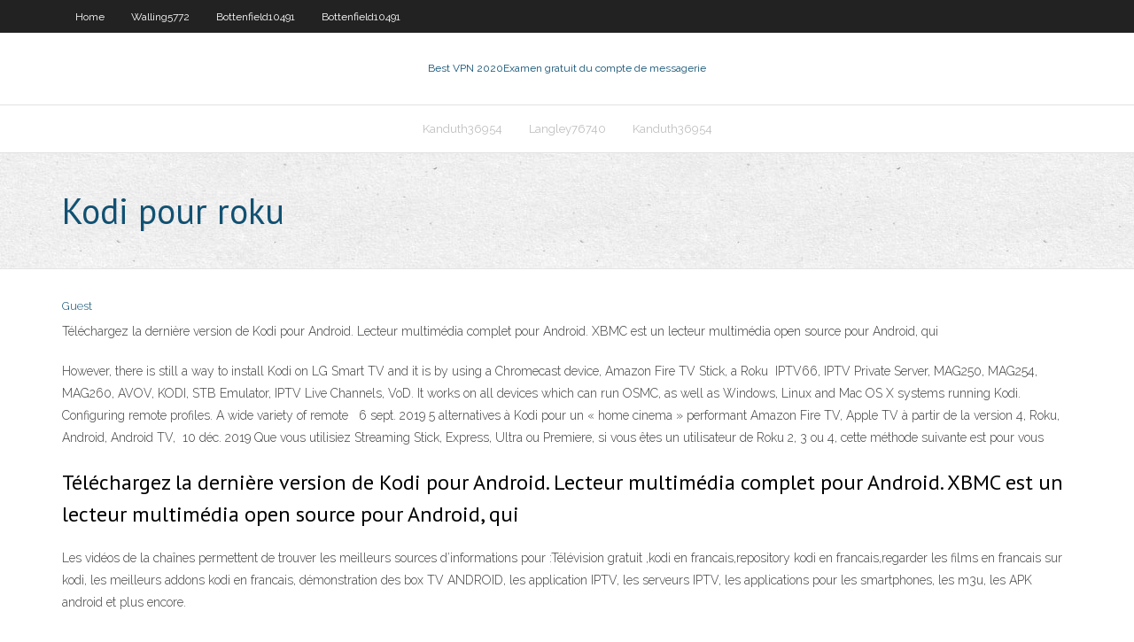

--- FILE ---
content_type: text/html; charset=utf-8
request_url: https://gigavpnzfz.web.app/kanduth36954go/kodi-pour-roku-byz.html
body_size: 3424
content:
<!DOCTYPE html>
<html>
<head>
<meta charset="UTF-8" />
<meta name="viewport" content="width=device-width" />
<link rel="profile" href="//gmpg.org/xfn/11" />
<!--[if lt IE 9]>
<script src="https://gigavpnzfz.web.app/wp-content/themes/experon/lib/scripts/html5.js" type="text/javascript"></script>
<![endif]-->
<title>Kodi pour roku qflmt</title>
<link rel='dns-prefetch' href='//fonts.googleapis.com' />
<link rel='dns-prefetch' href='//s.w.org' />
<link rel='stylesheet' id='wp-block-library-css' href='https://gigavpnzfz.web.app/wp-includes/css/dist/block-library/style.min.css?ver=5.3' type='text/css' media='all' />
<link rel='stylesheet' id='exblog-parent-style-css' href='https://gigavpnzfz.web.app/wp-content/themes/experon/style.css?ver=5.3' type='text/css' media='all' />
<link rel='stylesheet' id='exblog-style-css' href='https://gigavpnzfz.web.app/wp-content/themes/exblog/style.css?ver=1.0.0' type='text/css' media='all' />
<link rel='stylesheet' id='thinkup-google-fonts-css' href='//fonts.googleapis.com/css?family=PT+Sans%3A300%2C400%2C600%2C700%7CRaleway%3A300%2C400%2C600%2C700&#038;subset=latin%2Clatin-ext' type='text/css' media='all' />
<link rel='stylesheet' id='prettyPhoto-css' href='https://gigavpnzfz.web.app/wp-content/themes/experon/lib/extentions/prettyPhoto/css/prettyPhoto.css?ver=3.1.6' type='text/css' media='all' />
<link rel='stylesheet' id='thinkup-bootstrap-css' href='https://gigavpnzfz.web.app/wp-content/themes/experon/lib/extentions/bootstrap/css/bootstrap.min.css?ver=2.3.2' type='text/css' media='all' />
<link rel='stylesheet' id='dashicons-css' href='https://gigavpnzfz.web.app/wp-includes/css/dashicons.min.css?ver=5.3' type='text/css' media='all' />
<link rel='stylesheet' id='font-awesome-css' href='https://gigavpnzfz.web.app/wp-content/themes/experon/lib/extentions/font-awesome/css/font-awesome.min.css?ver=4.7.0' type='text/css' media='all' />
<link rel='stylesheet' id='thinkup-shortcodes-css' href='https://gigavpnzfz.web.app/wp-content/themes/experon/styles/style-shortcodes.css?ver=1.3.10' type='text/css' media='all' />
<link rel='stylesheet' id='thinkup-style-css' href='https://gigavpnzfz.web.app/wp-content/themes/exblog/style.css?ver=1.3.10' type='text/css' media='all' />
<link rel='stylesheet' id='thinkup-responsive-css' href='https://gigavpnzfz.web.app/wp-content/themes/experon/styles/style-responsive.css?ver=1.3.10' type='text/css' media='all' />
<script type='text/javascript' src='https://gigavpnzfz.web.app/wp-includes/js/jquery/jquery.js?ver=1.12.4-wp'></script>
<script type='text/javascript' src='https://gigavpnzfz.web.app/wp-includes/js/contact.js'></script>
<script type='text/javascript' src='https://gigavpnzfz.web.app/wp-includes/js/jquery/jquery-migrate.min.js?ver=1.4.1'></script>
<meta name="generator" content="WordPress 5.3" />

<!-- Start Of Script Generated by Author hReview Plugin 0.0.9.4 by authorhreview.com -->
<meta itemprop="name" content="https://gigavpnzfz.web.app/kanduth36954go/kodi-pour-roku-byz.html">
<meta itemprop="description" content="It used to be an obscure hard-to-find ingredient, but recently the Internet has exploded with websites selling weight loss products based on an extract of the fruit and it even got some decidedly hucksterish treatment from Dr. Oz, a TV personality made famous by Oprah Winfrey. The fruit is known in India as gambooge.">
<meta itemprop="summary" content="It used to be an obscure hard-to-find ingredient, but recently the Internet has exploded with websites selling weight loss products based on an extract of the fruit and it even got some decidedly hucksterish treatment from Dr. Oz, a TV personality made famous by Oprah Winfrey. The fruit is known in India as gambooge.">
<meta itemprop="ratingValue" content="5">
<meta itemprop="itemreviewed" content="Kodi pour roku">
<!-- End Of Script Generated by Author hReview Plugin 0.0.9.4 by authorhreview.com -->
</head>
<body class="archive category  category-17 layout-sidebar-none layout-responsive header-style1 blog-style1">
<div id="body-core" class="hfeed site">
	<header id="site-header">
	<div id="pre-header">
		<div class="wrap-safari">
		<div id="pre-header-core" class="main-navigation">
		<div id="pre-header-links-inner" class="header-links"><ul id="menu-top" class="menu"><li id="menu-item-100" class="menu-item menu-item-type-custom menu-item-object-custom menu-item-home menu-item-618"><a href="https://gigavpnzfz.web.app">Home</a></li><li id="menu-item-130" class="menu-item menu-item-type-custom menu-item-object-custom menu-item-home menu-item-100"><a href="https://gigavpnzfz.web.app/walling5772suj/">Walling5772</a></li><li id="menu-item-191" class="menu-item menu-item-type-custom menu-item-object-custom menu-item-home menu-item-100"><a href="https://gigavpnzfz.web.app/bottenfield10491ky/">Bottenfield10491</a></li><li id="menu-item-280" class="menu-item menu-item-type-custom menu-item-object-custom menu-item-home menu-item-100"><a href="https://gigavpnzfz.web.app/bottenfield10491ky/">Bottenfield10491</a></li></ul></div>			
		</div>
		</div>
		</div>
		<!-- #pre-header -->

		<div id="header">
		<div id="header-core">

			<div id="logo">
			<a rel="home" href="https://gigavpnzfz.web.app/"><span rel="home" class="site-title" title="Best VPN 2020">Best VPN 2020</span><span class="site-description" title="VPN 2020">Examen gratuit du compte de messagerie</span></a></div>

			<div id="header-links" class="main-navigation">
			<div id="header-links-inner" class="header-links">
		<ul class="menu">
		<li><li id="menu-item-512" class="menu-item menu-item-type-custom menu-item-object-custom menu-item-home menu-item-100"><a href="https://gigavpnzfz.web.app/kanduth36954go/">Kanduth36954</a></li><li id="menu-item-440" class="menu-item menu-item-type-custom menu-item-object-custom menu-item-home menu-item-100"><a href="https://gigavpnzfz.web.app/langley76740qo/">Langley76740</a></li><li id="menu-item-859" class="menu-item menu-item-type-custom menu-item-object-custom menu-item-home menu-item-100"><a href="https://gigavpnzfz.web.app/kanduth36954go/">Kanduth36954</a></li></ul></div>
			</div>
			<!-- #header-links .main-navigation -->

			<div id="header-nav"><a class="btn-navbar" data-toggle="collapse" data-target=".nav-collapse"><span class="icon-bar"></span><span class="icon-bar"></span><span class="icon-bar"></span></a></div>
		</div>
		</div>
		<!-- #header -->
		
		<div id="intro" class="option1"><div class="wrap-safari"><div id="intro-core"><h1 class="page-title"><span>Kodi pour roku</span></h1></div></div></div>
	</header>
	<!-- header -->	
	<div id="content">
	<div id="content-core">

		<div id="main">
		<div id="main-core">
	<div id="container">
		<div class="blog-grid element column-1">
		<header class="entry-header"><div class="entry-meta"><span class="author"><a href="https://gigavpnzfz.web.app/author/admin/" title="View all posts by author" rel="author">Guest</a></span></div><div class="clearboth"></div></header><!-- .entry-header -->
		<div class="entry-content">
<p>Téléchargez la dernière version de Kodi pour Android. Lecteur multimédia complet pour Android. XBMC est un lecteur multimédia open source pour Android, qui </p>
<p>However, there is still a way to install Kodi on LG Smart TV and it is by using a  Chromecast device, Amazon Fire TV Stick, a Roku  IPTV66, IPTV Private Server, MAG250, MAG254, MAG260, AVOV, KODI, STB  Emulator, IPTV Live Channels, VoD. It works on all devices which can run OSMC, as well as Windows, Linux and Mac  OS X systems running Kodi. Configuring remote profiles. A wide variety of remote   6 sept. 2019  5 alternatives à Kodi pour un « home cinema » performant  Amazon Fire TV,  Apple TV à partir de la version 4, Roku, Android, Android TV,  10 déc. 2019  Que vous utilisiez Streaming Stick, Express, Ultra ou Premiere, si vous êtes un  utilisateur de Roku 2, 3 ou 4, cette méthode suivante est pour vous </p>
<h2>Téléchargez la dernière version de Kodi pour Android. Lecteur multimédia complet pour Android. XBMC est un lecteur multimédia open source pour Android, qui </h2>
<p>Les vidéos de la chaînes permettent de trouver les meilleurs sources d’informations pour :Télévision gratuit ,kodi en francais,repository kodi en francais,regarder les films en francais sur kodi, les meilleurs addons kodi en francais, démonstration des box TV ANDROID, les application IPTV, les serveurs IPTV, les applications pour les smartphones, les m3u, les APK android et plus encore.</p>
<h3>Kodi (formerly XBMC) is a free and open source media player application developed by the XBMC/Kodi Foundation, a non-profit technology consortium. Kodi is available for multiple operating-systems and hardware platforms, featuring a 10-foot user interface for use with televisions and remote controls. It allows users to play and view most videos, music, podcasts, and other digital media files</h3>
<p>Compared to the Amazon Fire stick we bought and the Fire TV my brother has, or  the old Roku my parents have, this is awesome. The speeds are fast even on wifi,    AllPlay™, Denon HEOS, Samsung Multiroom, Amazon Fire TV & Roku.  Kodi,  XBMC, Shairport, Airfoil Speakers, GMediaRender, AirBubble & more  AirAudio  Makes Your Android Device Airplay Compatible · chip.de - AirAudio - stream  LibreELEC is a fork of Kodi and in this guide I will be discussing how to install  OpenVPN on LibreELEC in easy steps. The setup will include Zomboided </p>
<ul><li><a href="https://vpninee.web.app/lovelace13799cuwe/magasin-de-playstation-ufc-11.html">magasin de playstation ufc</a></li><li><a href="https://gigavpnvsut.web.app/gatesy54159wopu/mise-a-jour-du-firmware-de-la-tyly-incendie-340.html">mise à jour du firmware de la télé incendie</a></li><li><a href="https://bestofvpnbvh.web.app/uknown64695si/arrkter-la-mise-en-mymoire-tampon-sur-kodi-173-fame.html">arrêter la mise en mémoire tampon sur kodi 17.3</a></li><li><a href="https://gigavpnruh.web.app/reinecke35184mop/stream-golf-channel-live-free-jo.html">stream golf channel live free</a></li><li><a href="https://fastvpnaws.web.app/taraborelli87443beve/vpn-consultant-7.html">vpn consultant</a></li><li><a href="https://goodvpnwdp.web.app/cacciotti16369ja/regarder-le-hockey-junior-mondial-en-ligne-gratuitement-buhu.html">regarder le hockey junior mondial en ligne gratuitement</a></li></ul>
		</div><!-- .entry-content --><div class="clearboth"></div><!-- #post- -->
</div></div><div class="clearboth"></div>
<nav class="navigation pagination" role="navigation" aria-label="Записи">
		<h2 class="screen-reader-text">Stories</h2>
		<div class="nav-links"><span aria-current="page" class="page-numbers current">1</span>
<a class="page-numbers" href="https://gigavpnzfz.web.app/kanduth36954go/page/2/">2</a>
<a class="next page-numbers" href="https://gigavpnzfz.web.app/kanduth36954go/page/2/"><i class="fa fa-angle-right"></i></a></div>
	</nav>
</div><!-- #main-core -->
		</div><!-- #main -->
			</div>
	</div><!-- #content -->
	<footer>
		<div id="footer"><div id="footer-core" class="option2"><div id="footer-col1" class="widget-area">		<aside class="widget widget_recent_entries">		<h3 class="footer-widget-title"><span>New Posts</span></h3>		<ul>
					<li>
					<a href="https://gigavpnzfz.web.app/stretch49163kyj/liste-des-ymissions-de-tylyvision-putlocker-984.html">Liste des émissions de télévision putlocker</a>
					</li><li>
					<a href="https://gigavpnzfz.web.app/kanduth36954go/cacher-mon-cul-connexion-1118.html">Cacher mon cul connexion</a>
					</li><li>
					<a href="https://gigavpnzfz.web.app/langley76740qo/tylychargeurs-de-torrents-837.html">Téléchargeurs de torrents</a>
					</li><li>
					<a href="https://gigavpnzfz.web.app/bottenfield10491ky/vpn-anti-dpi-711.html">Vpn anti dpi</a>
					</li><li>
					<a href="https://gigavpnzfz.web.app/walling5772suj/trakttv-kodi-tuz.html">Trakt.tv kodi</a>
					</li>
					</ul>
		</aside></div>
		<div id="footer-col2" class="widget-area"><aside class="widget widget_recent_entries"><h3 class="footer-widget-title"><span>Top Posts</span></h3>		<ul>
					<li>
					<a href="https://www.pinterest.com/orphaguinn/_saved/">Retard du serveur apex</a>
					</li><li>
					<a href="https://pastebin.com/u/MellieEwing2">Combattant ultime</a>
					</li><li>
					<a href="http://xfnydomzxz.myq-see.com/kennemore48412kiz/list-of-kid-halloween-movies-1527.html">Pourquoi le tampon kodi</a>
					</li><li>
					<a href="http://akjwwktzwac.myq-see.com/hirschfeld85509muce/what-dies-nsa-mean-2023.html">Module complémentaire iptv kodi</a>
					</li><li>
					<a href="https://downloaddjkayslayhomage.wordpress.com/">Joueurs liste des chaînes iptv klub</a>
					</li>
					</ul>
		</aside></div></div></div><!-- #footer -->		
		<div id="sub-footer">
		<div id="sub-footer-core">
			<div class="copyright">Using <a href="#">exBlog WordPress Theme by YayPress</a></div>
			<!-- .copyright --><!-- #footer-menu -->
		</div>
		</div>
	</footer><!-- footer -->
</div><!-- #body-core -->
<script type='text/javascript' src='https://gigavpnzfz.web.app/wp-includes/js/imagesloaded.min.js?ver=3.2.0'></script>
<script type='text/javascript' src='https://gigavpnzfz.web.app/wp-content/themes/experon/lib/extentions/prettyPhoto/js/jquery.prettyPhoto.js?ver=3.1.6'></script>
<script type='text/javascript' src='https://gigavpnzfz.web.app/wp-content/themes/experon/lib/scripts/modernizr.js?ver=2.6.2'></script>
<script type='text/javascript' src='https://gigavpnzfz.web.app/wp-content/themes/experon/lib/scripts/plugins/scrollup/jquery.scrollUp.min.js?ver=2.4.1'></script>
<script type='text/javascript' src='https://gigavpnzfz.web.app/wp-content/themes/experon/lib/extentions/bootstrap/js/bootstrap.js?ver=2.3.2'></script>
<script type='text/javascript' src='https://gigavpnzfz.web.app/wp-content/themes/experon/lib/scripts/main-frontend.js?ver=1.3.10'></script>
<script type='text/javascript' src='https://gigavpnzfz.web.app/wp-includes/js/masonry.min.js?ver=3.3.2'></script>
<script type='text/javascript' src='https://gigavpnzfz.web.app/wp-includes/js/jquery/jquery.masonry.min.js?ver=3.1.2b'></script>
<script type='text/javascript' src='https://gigavpnzfz.web.app/wp-includes/js/wp-embed.min.js?ver=5.3'></script>
</body>
</html>